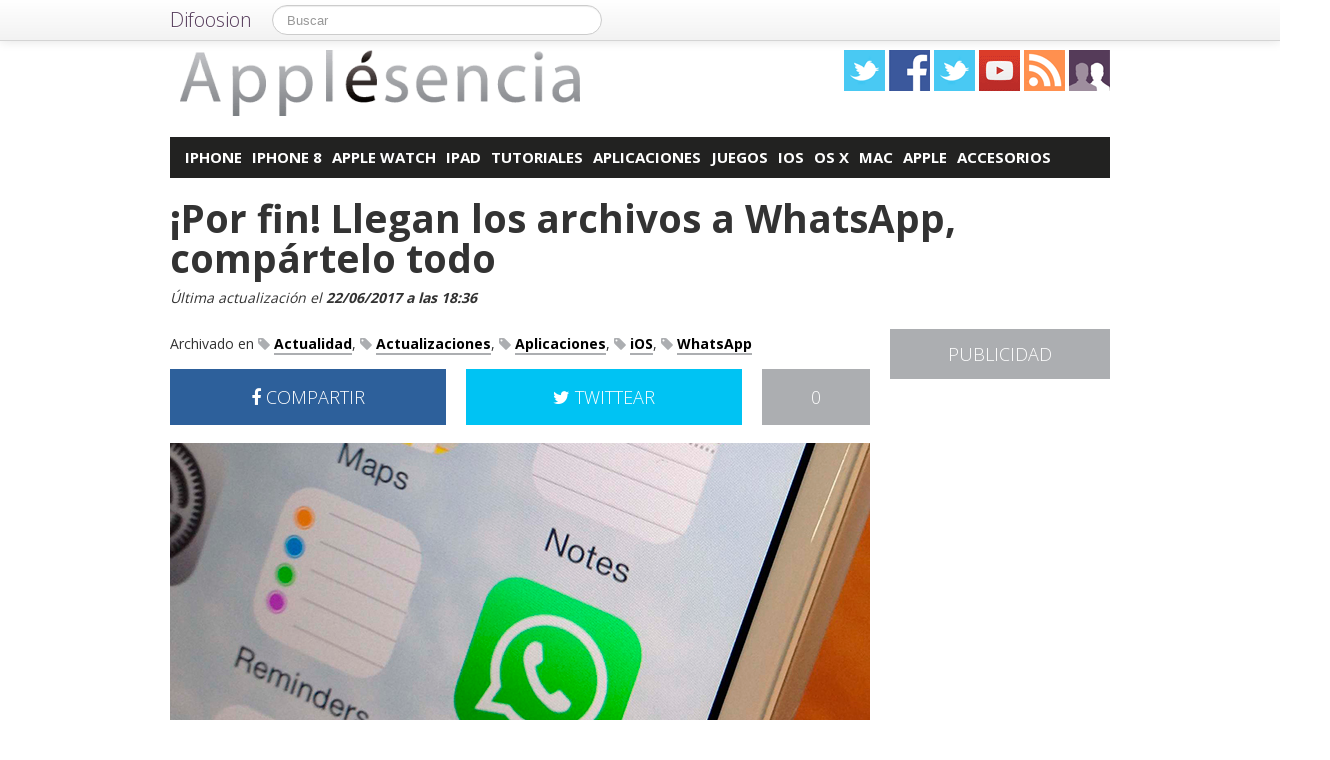

--- FILE ---
content_type: text/html; charset=UTF-8
request_url: https://applesencia.com/2017/06/compartir-archivos-whatsapp-ios
body_size: 15158
content:
<!DOCTYPE html>
<html lang="es">
<head prefix="og: https://ogp.me/ns# fb: https://ogp.me/ns/fb# article: https://ogp.me/ns/article#">
    
	    <link rel="dns-prefetch" href="//ajax.googleapis.com">
    <link rel="dns-prefetch" href="//fonts.googleapis.com">
    <link rel="stylesheet" href="https://applesencia.com/wp-content/themes/NewDifoosion-Applesencia/style.css?v=3.8" type="text/css">
    <link href="https://fonts.googleapis.com/css2?family=Open+Sans:wght@300;400;700&display=swap" rel="stylesheet">
    
    
    <link rel="icon" type="image/png" href="https://applesencia.com/wp-content/themes/NewDifoosion-Applesencia/img/favicon.png" />
    <link rel="shortcut icon" type="image/x-icon" href="https://applesencia.com/wp-content/themes/NewDifoosion-Applesencia/img/favicon.ico" />
    <link rel="apple-touch-icon" href="https://applesencia.com/wp-content/themes/NewDifoosion-Applesencia/img/favicon.png"/>
    
        <title>¡Por fin! Llegan los archivos a WhatsApp, compártelo todo</title>
		<meta name="robots" content="noodp" />
    	<meta name="description" content="Llega algo nuevo a WhatsApp y cuidado, que es muy pesado, ¡compártelo todo!" />
            <meta property="mrf-pushtitle" content="Applesencia">
    <meta property="mrf-pushdescription" content="¡Por fin! Llegan los archivos a WhatsApp, compártelo todo">
    	<meta name="application-name" content="Applesencia" />
	<meta name="msapplication-tooltip" content="Apple esencia en iPhone, iPad, iPod y Mac, las mejores aplicaciones de Apple Store, noticias sobre la marca Apple, tutoriales y ayuda" />
	<meta name="msapplication-starturl" content="/?utm_source=ie9&amp;utm_medium=taskbar&amp;utm_campaign=pinned-ie9" />
	<meta name="msapplication-window" content="width=1024;height=768" />
	<meta name="msapplication-navbutton-color" content="#ACAEB1" />
	<meta name="theme-color" content="#ACAEB1" />
			<meta property="twitter:account_id" content="1512919873" />
				<meta name="msapplication-task" content="name=iPhone;action-uri=./categoria/iphone;icon-uri=https://applesencia.com/wp-content/themes/NewDifoosion-Applesencia/img/favicon.ico"/>
<meta name="msapplication-task" content="name=iPhone 8;action-uri=./tag/iphone-8;icon-uri=https://applesencia.com/wp-content/themes/NewDifoosion-Applesencia/img/favicon.ico"/>
<meta name="msapplication-task" content="name=Apple Watch;action-uri=./categoria/apple-watch;icon-uri=https://applesencia.com/wp-content/themes/NewDifoosion-Applesencia/img/favicon.ico"/>
<meta name="msapplication-task" content="name=iPad;action-uri=./categoria/ipad;icon-uri=https://applesencia.com/wp-content/themes/NewDifoosion-Applesencia/img/favicon.ico"/>
<meta name="msapplication-task" content="name=Tutoriales;action-uri=./tag/tutoriales;icon-uri=https://applesencia.com/wp-content/themes/NewDifoosion-Applesencia/img/favicon.ico"/>

<meta http-equiv="Content-Type" content="text/html; charset=utf-8" />
    <link rel="publisher" href="https://plus.google.com/101976414841196606429" />
    <meta property="fb:app_id" content="248863185137114" />

<meta property="og:type"                 content="article" />
<meta property="og:url"                  content="https://applesencia.com/2017/06/compartir-archivos-whatsapp-ios" />
<meta property="og:site_name"            content="Applesencia" />
<meta property="og:image"                content="https://applesencia.com/files/2017/06/WhatsApp-version-beta-Status-640x480.jpg" />
<meta property="og:image:width" content="640" /> 
<meta property="og:image:height" content="480" />
<link rel="image_src" href="https://applesencia.com/files/2017/06/WhatsApp-version-beta-Status-640x480.jpg" />
<meta property="og:title"                content="¡Por fin! Llegan los archivos a WhatsApp, compártelo todo" />
<meta property="og:description"          content="Desde hace ya unos años podemos enviar varios archivos por WhatsApp. En un principio tan solo podíamos compartir solo nuestras fotografías y vídeos, aunque tiempo después nos dieron la posibil...">
<meta name="author" content="Jesús Horcajo">
<meta property="article:published_time"  content="2017-06-22T18:36:34+00:00" />
<meta property="article:modified_time"   content="2017-06-22T18:36:34+00:00" />
    
    
<meta property="article:tag"             content="Actualidad" />
                
<meta property="article:tag"             content="Actualizaciones" />
                
<meta property="article:tag"             content="Aplicaciones" />
                
<meta property="article:tag"             content="iOS" />
                
<meta property="article:tag"             content="WhatsApp" />
                	<meta name="twitter:card" value="summary_large_image" />
	<meta name="twitter:domain" value="difoosion.com" />
	<meta name="twitter:site" value="@applesencia" />
		    	<meta name="twitter:creator" value="@SrHorcajo" />
			
    <link rel="pingback" href="https://applesencia.com/xmlrpc.php" />
    <link rel="alternate" type="application/rss+xml" title="Applesencia" href="https://feeds.feedburner.com/applesencia" />
	<link rel="stylesheet" href="https://maxcdn.bootstrapcdn.com/font-awesome/4.3.0/css/font-awesome.min.css">
    <link rel="stylesheet" href="https://applesencia.com/wp-content/themes/NewDifoosion/css/sweetalert.css">
    <link rel='dns-prefetch' href='//ajax.googleapis.com' />
<link rel='dns-prefetch' href='//s0.wp.com' />
<link rel='dns-prefetch' href='//s.w.org' />
		<script type="text/javascript">
			window._wpemojiSettings = {"baseUrl":"https:\/\/s.w.org\/images\/core\/emoji\/11\/72x72\/","ext":".png","svgUrl":"https:\/\/s.w.org\/images\/core\/emoji\/11\/svg\/","svgExt":".svg","source":{"concatemoji":"https:\/\/applesencia.com\/wp-includes\/js\/wp-emoji-release.min.js?ver=4.9.23"}};
			!function(e,a,t){var n,r,o,i=a.createElement("canvas"),p=i.getContext&&i.getContext("2d");function s(e,t){var a=String.fromCharCode;p.clearRect(0,0,i.width,i.height),p.fillText(a.apply(this,e),0,0);e=i.toDataURL();return p.clearRect(0,0,i.width,i.height),p.fillText(a.apply(this,t),0,0),e===i.toDataURL()}function c(e){var t=a.createElement("script");t.src=e,t.defer=t.type="text/javascript",a.getElementsByTagName("head")[0].appendChild(t)}for(o=Array("flag","emoji"),t.supports={everything:!0,everythingExceptFlag:!0},r=0;r<o.length;r++)t.supports[o[r]]=function(e){if(!p||!p.fillText)return!1;switch(p.textBaseline="top",p.font="600 32px Arial",e){case"flag":return s([55356,56826,55356,56819],[55356,56826,8203,55356,56819])?!1:!s([55356,57332,56128,56423,56128,56418,56128,56421,56128,56430,56128,56423,56128,56447],[55356,57332,8203,56128,56423,8203,56128,56418,8203,56128,56421,8203,56128,56430,8203,56128,56423,8203,56128,56447]);case"emoji":return!s([55358,56760,9792,65039],[55358,56760,8203,9792,65039])}return!1}(o[r]),t.supports.everything=t.supports.everything&&t.supports[o[r]],"flag"!==o[r]&&(t.supports.everythingExceptFlag=t.supports.everythingExceptFlag&&t.supports[o[r]]);t.supports.everythingExceptFlag=t.supports.everythingExceptFlag&&!t.supports.flag,t.DOMReady=!1,t.readyCallback=function(){t.DOMReady=!0},t.supports.everything||(n=function(){t.readyCallback()},a.addEventListener?(a.addEventListener("DOMContentLoaded",n,!1),e.addEventListener("load",n,!1)):(e.attachEvent("onload",n),a.attachEvent("onreadystatechange",function(){"complete"===a.readyState&&t.readyCallback()})),(n=t.source||{}).concatemoji?c(n.concatemoji):n.wpemoji&&n.twemoji&&(c(n.twemoji),c(n.wpemoji)))}(window,document,window._wpemojiSettings);
		</script>
		<style type="text/css">
img.wp-smiley,
img.emoji {
	display: inline !important;
	border: none !important;
	box-shadow: none !important;
	height: 1em !important;
	width: 1em !important;
	margin: 0 .07em !important;
	vertical-align: -0.1em !important;
	background: none !important;
	padding: 0 !important;
}
</style>
<link rel='stylesheet' id='difoosion-price-box-css'  href='https://applesencia.com/wp-content/plugins/difoosion-price-box/difoosion-price-box.css?ver=1.0' type='text/css' media='all' />
<link rel='stylesheet' id='qc-choice-css'  href='https://applesencia.com/wp-content/plugins/quantcast-choice/public/css/style.min.css?ver=1.2.2' type='text/css' media='all' />
<link rel='stylesheet' id='wp-pagenavi-css'  href='https://applesencia.com/wp-content/plugins/wp-pagenavi/pagenavi-css.css?ver=2.70' type='text/css' media='all' />
<link rel='stylesheet' id='jetpack_css-css'  href='https://applesencia.com/wp-content/plugins/jetpack/css/jetpack.css?ver=3.5.6' type='text/css' media='all' />
<script>if (document.location.protocol != "https:") {document.location = document.URL.replace(/^http:/i, "https:");}</script><script type='text/javascript' src='https://ajax.googleapis.com/ajax/libs/jquery/2.2.4/jquery.min.js?ver=2.2.4'></script>
<link rel='https://api.w.org/' href='https://applesencia.com/wp-json/' />
<link rel="alternate" type="application/json+oembed" href="https://applesencia.com/wp-json/oembed/1.0/embed?url=https%3A%2F%2Fapplesencia.com%2F2017%2F06%2Fcompartir-archivos-whatsapp-ios" />
<link rel="alternate" type="text/xml+oembed" href="https://applesencia.com/wp-json/oembed/1.0/embed?url=https%3A%2F%2Fapplesencia.com%2F2017%2F06%2Fcompartir-archivos-whatsapp-ios&#038;format=xml" />
      <meta name="onesignal" content="wordpress-plugin"/>
        <script src="https://cdn.onesignal.com/sdks/OneSignalSDK.js" async></script>    <script>

      window.OneSignal = window.OneSignal || [];

      OneSignal.push( function() {
        OneSignal.SERVICE_WORKER_UPDATER_PATH = "OneSignalSDKUpdaterWorker.js.php";
        OneSignal.SERVICE_WORKER_PATH = "OneSignalSDKWorker.js.php";
        OneSignal.SERVICE_WORKER_PARAM = { scope: '/' };

        OneSignal.setDefaultNotificationUrl("https://applesencia.com");
        var oneSignal_options = {};
        window._oneSignalInitOptions = oneSignal_options;

        oneSignal_options['wordpress'] = true;
oneSignal_options['appId'] = 'f949690d-0861-4c5c-b968-1ea060c1c545';
oneSignal_options['autoRegister'] = true;
oneSignal_options['welcomeNotification'] = { };
oneSignal_options['welcomeNotification']['disable'] = true;
oneSignal_options['path'] = "https://applesencia.com/wp-content/plugins/onesignal-free-web-push-notifications/sdk_files/";
oneSignal_options['safari_web_id'] = "web.onesignal.auto.6b1e0125-c07a-4d4d-8123-db80df1063df";
oneSignal_options['persistNotification'] = false;
oneSignal_options['promptOptions'] = { };
              OneSignal.init(window._oneSignalInitOptions);
                    });

      function documentInitOneSignal() {
        var oneSignal_elements = document.getElementsByClassName("OneSignal-prompt");

        var oneSignalLinkClickHandler = function(event) { OneSignal.push(['registerForPushNotifications']); event.preventDefault(); };        for(var i = 0; i < oneSignal_elements.length; i++)
          oneSignal_elements[i].addEventListener('click', oneSignalLinkClickHandler, false);
      }

      if (document.readyState === 'complete') {
           documentInitOneSignal();
      }
      else {
           window.addEventListener("load", function(event){
               documentInitOneSignal();
          });
      }
    </script>

    <script type="text/javascript" src="https://applesencia.com/wp-content/themes/NewDifoosion/js/libs.min.js" defer></script>
    <script type="text/javascript" src="https://applesencia.com/wp-content/themes/NewDifoosion/js/sweetalert.min.js"></script>
    <script type="text/javascript" src="https://applesencia.com/wp-content/themes/NewDifoosion/js/1.0.4/bootstrap.min.js" defer></script>
        <script defer type="module" src="https://live.mrf.io/cmp/andro4all.com/es2015.js?autoinit=true&build=ext-1"></script>
    <script defer nomodule src="https://live.mrf.io/cmp/andro4all.com/es5.js?autoinit=true&build=ext-1"></script>
    <script type="text/javascript">
    var Pc=[];window.__tcfapi=function(){console.log('args',arguments);for(var t=arguments.length,e=new Array(t),n=0;n<t;n++)e[n]=arguments[n];return e.length?Pc.push(e):Pc;};
    </script>
    <script async src="https://securepubads.g.doubleclick.net/tag/js/gpt.js"></script>
    <script>
    window.googletag = window.googletag || {cmd: []};
	googletag.cmd.push(function() {
        googletag.defineSlot('/6587401/Desktop_Billboard_970x250', [[728,90], [940, 90], [970, 90], [970, 250], [996, 90]], 'div-ad-billboard').setCollapseEmptyDiv(true,true).addService(googletag.pubads());
        googletag.defineOutOfPageSlot('/6587401/DIFOOSION_DESKTOP_OUTOFPAGE', 'div-ad-out-of-page').addService(googletag.pubads());
        googletag.defineSlot('/6587401/Desktop_Home_Sky_Left', [[120, 1000], [120, 600]], 'div-ad-sky-left').addService(googletag.pubads());
        googletag.defineSlot('/6587401/Desktop_Home_Sky_Right', [[120, 1000], [120, 600]], 'div-ad-sky-right').addService(googletag.pubads());
				        googletag.defineSlot('/6587401/Desktop_Article_Filmstrip', [300, 600], 'div-desktop-article-filmstrip').addService(googletag.pubads());
        googletag.defineSlot('/6587401/Desktop_More_Videos', [700, 450], 'div-ad-more-videos').addService(googletag.pubads());
        googletag.defineSlot('/6587401/DESKTOP_ARTICLE_BOTTOM_ADAPTABLE', [700, 300], 'div-ad-bellow-article').addService(googletag.pubads());
		googletag.defineSlot('/6587401/Desktop_Article_Header', [[336, 280], [300, 250], [250, 250]], 'div-article-header').addService(googletag.pubads());
		googletag.pubads().setTargeting("post_id", "150962");
				googletag.pubads().setTargeting('tags', ["actualidad","actualizaciones","aplicaciones","ios","whatsapp"]);
				                googletag.defineSlot('/6587401/Desktop_Sidebar_220x100',  [220,100], 'div-ad-sidebar-2').addService(googletag.pubads());
		googletag.defineSlot('/6587401/Desktop_Sidebar_160x600',  [[300,600],[160, 600], [300, 250], [220, 600]], 'div-ad-sidebar').addService(googletag.pubads());
		googletag.defineSlot('/6587401/Desktop_Footer_728x90', [728, 90], 'div-ad-footer').addService(googletag.pubads());
		googletag.pubads().setTargeting('blog', 'Applesencia');
                googletag.pubads().setTargeting('Placement', 'article');
                var params = new URLSearchParams(window.location.search);
        if (params.has('previsualizar')) {
            googletag.pubads().setTargeting('previsualizar', 'true');
        }
		googletag.pubads().enableSingleRequest();
		googletag.pubads().collapseEmptyDivs(true);
        googletag.enableServices();
	});
	</script>
    
    
    <script type="text/javascript">
    Array.prototype.last = function() {return this[this.length-1];}

    
    $(document).ready(function(){
        var url = 'https://applesencia.com/2017/06/compartir-archivos-whatsapp-ios';
        var blog = 'Applesencia';

        var s = document.getElementsByTagName('script')[0];
        var app = document.createElement('script'); app.type = 'text/javascript'; app.async = true;
        app.src = 'https://applesencia.com/wp-content/themes/NewDifoosion/js/1.0.4/app.js?v=1.0s';
        s.parentNode.insertBefore(app, s);
        var gplus = document.createElement('script'); gplus.type = 'text/javascript'; gplus.async = true;
        gplus.src = 'https://apis.google.com/js/plusone.js';
        s.parentNode.insertBefore(gplus, s);
        var tw = document.createElement('script'); tw.type = 'text/javascript'; tw.async = true;
        tw.src = 'https://platform.twitter.com/widgets.js';
        s.parentNode.insertBefore(tw, s);

        window.___gcfg = {lang: 'es'};

        $(function() {
            $("#blog-modal-close").click(function () {
                $("#blog-modal").modal('hide');
            });

            var closing = false;
            var timeout = null;

            /*$(".categoriesbar a").mouseenter(function() {
                var aSelector = $(this);
                timeout = setTimeout(function() {
                    timeout = null;
                    var url = aSelector.attr("href");
                    $.getJSON(url + '?feed=json', function(posts) {
                        if (!closing) {
                            var html = '';
                            $.each(posts, function(index, post) {
                                if (index < 5) {
                                    html += '<li data-url="' + post.permalink + '" title="' + post.title +
                                            '"><img src="' + post.thumb + '" /><p><a href="' + post.permalink +
                                            '">' + post.title + '</a></p></li>';
                                }
                            });
                            $('#cat-preview-list').html(html);
                            $('#cat-preview-list li').click(function() {
                                var url = $(this).attr("data-url");
                                window.open(url);
                                return false;
                            });
                            $('#cat-preview').slideDown();
                        }
                    });
                    var name = aSelector.text();
                    $('#cat-preview-title').html('&Uacute;ltimos art&iacute;culos sobre ' + name);
                    $('#cat-preview-read-more').html('<a href="' + url + '">Leer más sobre ' + name + '</a>');
                }, 300);

                return false;
            });*/

            $('#categories-info').mouseleave(function() {
                if (timeout !== null) {
                    window.clearTimeout(timeout);
                    timeout = null;
                }

                closing = true;
                $('#cat-preview').slideUp(function() {
                    closing = false;
                });
            });
        });

                $("#review").hide();
        
        var shareIsLoaded = false;

        $(window).scroll(function () {
            var scrollTop = $(window).scrollTop();

            var fixed_bar = $('#fixed_bar');
            var fixed_bar_height = fixed_bar.height();
            var fixed_bar_start_point = $('#fixed_bar_start_point');
            var fixed_bar_start_point_offset_top = fixed_bar_start_point.offset().top;
            var fixed_footer = $('#fixed_footer');
            var fixed_footer_offset_top = fixed_footer.offset().top;
            
            if (scrollTop > fixed_bar_start_point_offset_top && scrollTop < (fixed_footer_offset_top - fixed_bar_height)) {
                fixed_bar.addClass('fixed');
            }
            else {
                fixed_bar.removeClass('fixed');
            }
        });

    });
    </script>
    <style type="text/css">
        .logo_social span { display: inline-block; height: 41px; width: 41px; background-image: url(https://applesencia.com/wp-content/themes/NewDifoosion/icons/icons3.png) }
        .special_link { margin-top: 5px }
        .wp-pagenavi { float: left !important }
    </style>
    <script>
        var _BCaq = _BCaq || [];
        _BCaq.push(['setAccount', 'M-JtccOW9aGe']);
        _BCaq.push(['crumb']);

        (function () {
            var bca = document.createElement('script');
            bca.type = 'text/javascript';
            bca.async = true;
            bca.src = ('https:' == document.location.protocol ? 'https://' : 'http://') + "static.brandcrumb.com/bc.js";
            var s = document.getElementsByTagName('script')[0];
            s.parentNode.insertBefore(bca, s);
        })();
</script>	
	
    	<script type="application/ld+json">
	{
	  "@context": "https://schema.org",
	  	  "@type": "NewsArticle",
	  "wordCount" : 261,
	  	  "url" : "https://applesencia.com/2017/06/compartir-archivos-whatsapp-ios",
	  "headline": "¡Por fin! Llegan los archivos a WhatsApp, compártelo todo",
	  "alternativeHeadline": "¡Por fin! Llegan los archivos a WhatsApp, compártelo todo",
	  "image": ["https://applesencia.com/files/2017/06/WhatsApp-version-beta-Status-640x480.jpg"],
	  "datePublished": "2017-06-22T18:36:34+00:00",
      "dateModified": "2017-06-22T18:36:34+00:00",
	  "description": "Llega algo nuevo a WhatsApp y cuidado, que es muy pesado, ¡compártelo todo!",
	  "author" : {
		  "@type" : "Person",
		  "name" : "Jesús Horcajo",
		  "sameAs" : [ 
						"https://twitter.com/SrHorcajo",
						"https://applesencia.com/author/jesus-horcajo" ]
	  },
      "mainEntityOfPage": {
         "@type": "WebPage",
         "@id": "https://applesencia.com"
      },
	  "publisher" : { 
		  "@type" : "Organization",
		  "name" : "Applesencia",
		  "url" : "https://applesencia.com",
		  "logo": { 
              "@type" : "ImageObject",
              "url": "https://applesencia.com/wp-content/themes/NewDifoosion-Applesencia/img/logo.png"
          },
		  "contactPoint" : [
			{ "@type" : "ContactPoint",
			  "telephone" : "+34 911 230 344",
			  "email" : "publicidad@difoosion.com",
			  "url" : "https://difoosion.com/contacto",
			  "contactType" : "sales"
			},
			{ "@type" : "ContactPoint",
			  "email" : "prensa@difoosion.com",
			  "telephone" : "+34 911 230 344",
			  "url" : "https://difoosion.com/contacto",
			  "contactType" : "customer service"
			} ],
		  "sameAs" : [ "http://facebook.com/applesencia",
			"https://www.twitter.com/applesencia",
						"https://www.youtube.com/urbantecno",
						"https://plus.google.com/101976414841196606429"]
		}
	}
	</script>
    			<script> 
	$(function() {
		var base = "https://itunes.apple.com/lookup?country=es&id=";
		$(".dfsn-app-box").each(function(index) {
			var box = $(this);
			var id = box.attr("data-app-id");
			var url = base + id + '&at=1001lAa';
			var customUrl = box.attr("data-url");
			var badge = box.attr("data-badge");
			
			$.ajax( url,{ 
				type: "GET",
				dataType: 'jsonp'
			}).done(function(data) {
				if (data.resultCount == 1) {
					var app = data.results[0];
					var title = app.trackName;
					var url = app.trackViewUrl;
					
					if (customUrl.indexOf('itunes.apple.com') == -1) {
						url = customUrl;
					}					
					
					var price = app.price;
					var genre = app.genres[0];
					var image = app.artworkUrl100;
					var html = '<a href="' + url + '" style="float: left"><img src="' + image + '" style="height: 100px; width: 100px" /></a>'
					html += '<div style="margin: 0; padding: 0 10px; float: left">';
					html += '<p style="margin: 5px 0 5px 0; font-size: 22px; font-weight: bold; max-width:400px; text-align: left">' + title + '</p>';
					html += '<p style="margin: 0 0 5px 0; font-size: 12px; font-weight: bold; text-transform: uppercase">' + genre + '</p>';
					if (price == 0) {
						html += '<p style="margin: 0 0 5px 0; font-size: 18px; font-weight: bold"><a href="' + url + '">Descargar gratis</a></p>';
					}
					else {
						html += '<p style="margin: 0 0 5px 0; font-size: 18px; font-weight: bold; margin: 20px; text-align: center"><a class="difoosion-button" href="' + url + '">Descargar (' + price + '&euro;)</a></p>';
					}
					
					html += '</div>';
					html += '<img style="float: right; width: 150px; margin: 10px" src="' + badge + '" />'
					html += '<div style="clear: both"></div>';
					box.html(html);
					box.click(function(){
						window.open(url, '_blank');
						return false;
					});
				}
			});					
		});
	});
	</script>
</head>
<body data-rsssl=1>
    <marfeel-cmp>
        <script type="application/json">
        {
            "publisherLogo": "",
            "consentLanguage": "es"
        }
        </script>
    </marfeel-cmp>
	<script>
	dataLayer = [{
	  'GA_Blog': 'UA-21969798-2',
	  'GA_Blog_2': 'UA-62836513-2'
	}];
	</script>
	<noscript><iframe src="https://www.googletagmanager.com/ns.html?id=GTM-MVP47F"
	height="0" width="0" style="display:none;visibility:hidden"></iframe></noscript>
	<script>(function(w,d,s,l,i){w[l]=w[l]||[];w[l].push({'gtm.start':
	new Date().getTime(),event:'gtm.js'});var f=d.getElementsByTagName(s)[0],
	j=d.createElement(s),dl=l!='dataLayer'?'&l='+l:'';j.async=true;j.src=
	'https://www.googletagmanager.com/gtm.js?id='+i+dl;f.parentNode.insertBefore(j,f);
	})(window,document,'script','dataLayer','GTM-MVP47F');</script>

    <div id='div-ad-out-of-page'>
    <script type='text/javascript'>
    googletag.cmd.push(function() { googletag.display('div-ad-out-of-page'); });
    </script>
    </div>

		<div id="fb-root"></div>
	<script>(function(d, s, id) {
	  var js, fjs = d.getElementsByTagName(s)[0];
	  if (d.getElementById(id)) return;
	  js = d.createElement(s); js.id = id;
	  js.src = "//connect.facebook.net/es_ES/sdk.js#xfbml=1&version=v2.3&appId=248863185137114";
	  fjs.parentNode.insertBefore(js, fjs);
	}(document, 'script', 'facebook-jssdk'));</script>
	    <div class="navbar navbar-fixed-top">
        <div class="navbar-inner">
            <div class="container">
                <a class="btn btn-navbar" data-toggle="collapse" data-target=".nav-collapse">
                    <span class="icon-bar"></span>
                    <span class="icon-bar"></span>
                    <span class="icon-bar"></span>
                </a>
                <a class="brand" href="https://difoosion.com" target="_blank">Difoosion</a>
                <div class="nav-collapse">
                    <form class="navbar-search pull-left" action="/" method="get">
                      <input type="text" name="s" id="search" class="search-query" value="" placeholder="Buscar">
                    </form>
                    <ul class="nav pull-right">
                                                                    </ul>
                </div>
            </div>
        </div>
    </div>
    
    <div class="container">

    <div id="div-ad-sky-left" style="width: 120px; height: 1000px; position: absolute; float: left; margin-left: -140px; margin-top: 10px">
        <script type='text/javascript'>
        googletag.cmd.push(function() { googletag.display('div-ad-sky-left'); });
        </script>
    </div>
    
    <div id="div-ad-sky-right" style="width: 120px; height: 1000px; position: absolute; float: right; margin-left: 1040px; margin-top: 10px">
        <script type='text/javascript'>
        googletag.cmd.push(function() { googletag.display('div-ad-sky-right'); });
        </script>
    </div>
    
    <!-- Header -->
            <header class="header">
            <div class="row hrow">
                <div class="span12">
                    <div class="logo">
                        <a href="https://applesencia.com">
                                                        <img style="vertical-align: text-bottom;" src="https://applesencia.com/wp-content/themes/NewDifoosion-Applesencia/img/logo.png" alt="Noticias de Apple y iPhone" title="Applesencia" />
                                                    </a>
                    </div>
                    <div class="logo_social">
                        <a href="https://twitter.com/applesencia" rel="nofollow" target="_blank"><span class="twitter"></span></a>
                        <a href="http://facebook.com/applesencia" rel="nofollow" target="_blank"><span class="facebook"></span></a>
                        <a href="https://www.instagram.com/" rel="nofollow" target="_blank"><span class="instagram" /></a>
                        </li>
                        <a href="https://www.youtube.com/urbantecno" rel="nofollow" target="_blank"><span class="youtube"></span></a>
                                                <a href="http://feeds.feedburner.com/applesencia" rel="nofollow" target="_blank"><span class="rss"></span></a>
                        <a href="https://applesencia.com/editores"><span class="editores"></span></a>
                    </div>
                                                        </div>
            </div>
			            <div class="row">
                <div id='div-ad-billboard' style='width: 996px; margin: 0 auto; padding: 10px; display: none; text-align: center'>
                    <script type='text/javascript'>
                    googletag.cmd.push(function() { googletag.display('div-ad-billboard'); });
                    </script>
                </div>
            </div>
            <div class="row" style="margin-top: 10px">
                <div id="categories-info" class="span12">
                    <div class="categoriesbar">
                        <ul>
                            <li id="category-item-applesenciacomcategoriaiphone"><a href="https://applesencia.com/categoria/iphone">iPhone</a></li><li id="category-item-applesenciacomtagiphone-8"><a href="https://applesencia.com/tag/iphone-8">iPhone 8</a></li><li id="category-item-applesenciacomcategoriaapple-watch"><a href="https://applesencia.com/categoria/apple-watch">Apple Watch</a></li><li id="category-item-applesenciacomcategoriaipad"><a href="https://applesencia.com/categoria/ipad">iPad</a></li><li id="category-item-applesenciacomtagtutoriales"><a href="https://applesencia.com/tag/tutoriales">Tutoriales</a></li><li id="category-item-applesenciacomcategoriaaplicaciones"><a href="https://applesencia.com/categoria/aplicaciones">Aplicaciones</a></li><li id="category-item-applesenciacomcategoriajuegos"><a href="https://applesencia.com/categoria/juegos">Juegos</a></li><li id="category-item-applesenciacomcategoriaios"><a href="https://applesencia.com/categoria/ios">iOS</a></li><li id="category-item-applesenciacomcategoriaos-x"><a href="https://applesencia.com/categoria/os-x">OS X</a></li><li id="category-item-applesenciacomcategoriamac"><a href="https://applesencia.com/categoria/mac">Mac</a></li><li id="category-item-applesenciacomcategoriaapple"><a href="https://applesencia.com/categoria/apple">Apple</a></li><li id="category-item-applesenciacomcategoriaaccesorios"><a href="https://applesencia.com/categoria/accesorios">Accesorios</a></li>                        </ul>
                    </div>
                    <div id="cat-preview">
                        <div id="cat-preview-title">&Uacute;ltimos art&iacute;culos</div>
                        <ul id="cat-preview-list">
                        </ul>
                        <p id="cat-preview-read-more"></p>
                    </div>
                </div>
            </div>

        </header>
        <!-- End Header -->
                            
        
                <main>
        <div class="row">
            <h1 style="font-weight: 700; margin: 10px 20px;">¡Por fin! Llegan los archivos a WhatsApp, compártelo todo</h1>
        </div>
        <p class="post_info" style="color: #333; font-style: italic;">					
            Última actualización el <span class="display-date" style="font-weight: bold">22/06/2017 a las 18:36</span>
        </p>
        
                            <div class="row">
	<div class="span9 columns">
		                
                	</div>
</div>

<div class="row">
	<div class="span9 columns blog_content">                
		

					
			
															
					 
			   			   <div class="posttags" style="font-size: 14px; height: auto; line-height: 30px; margin-bottom: 10px; clear: both">
			   Archivado en 
				<a href="https://applesencia.com/tag/actualidad"><i class="fa fa-tag" style="color: #ACAEB1"></i> <span style="font-weight: bold; border-bottom: 2px solid #ACAEB1; color: #000 ">Actualidad</span></a>, <a href="https://applesencia.com/tag/actualizaciones"><i class="fa fa-tag" style="color: #ACAEB1"></i> <span style="font-weight: bold; border-bottom: 2px solid #ACAEB1; color: #000 ">Actualizaciones</span></a>, <a href="https://applesencia.com/tag/aplicaciones"><i class="fa fa-tag" style="color: #ACAEB1"></i> <span style="font-weight: bold; border-bottom: 2px solid #ACAEB1; color: #000 ">Aplicaciones</span></a>, <a href="https://applesencia.com/tag/ios"><i class="fa fa-tag" style="color: #ACAEB1"></i> <span style="font-weight: bold; border-bottom: 2px solid #ACAEB1; color: #000 ">iOS</span></a>, <a href="https://applesencia.com/tag/whatsapp"><i class="fa fa-tag" style="color: #ACAEB1"></i> <span style="font-weight: bold; border-bottom: 2px solid #ACAEB1; color: #000 ">WhatsApp</span></a>				</div>
								
				
                <div style="width: 700px; height: 54px; margin-bottom: 20px; color: #fff; font-size: 18px; font-weight: 300; clear: both;">
                    <a style="width: 276px; padding: 18px 0; color: #fff; float: left; text-align: center; background-color: #2d609b" href="https://www.facebook.com/sharer/sharer.php?u=https://applesencia.com/2017/06/compartir-archivos-whatsapp-ios?utm_campaign=facebook-button-post-above" target="_blank"><i class="fa fa-facebook"></i> COMPARTIR</a>
					
					<a style="width: 108px; padding: 18px 0; color: #fff; float: right; text-align: center; background-color: #ACAEB1" href="https://applesencia.com/2017/06/compartir-archivos-whatsapp-ios#disqus_thread">0</a>
					
					<a style="width: 276px; padding: 18px 0; margin-right: 20px; color: #fff; float: right; text-align: center; background-color: #00c3f3" href="https://twitter.com/intent/tweet?text=%C2%A1Por+fin%21+Llegan+los+archivos+a+WhatsApp%2C+comp%C3%A1rtelo+todo&url=https://applesencia.com/2017/06/compartir-archivos-whatsapp-ios?utm_campaign=twitter-button-post-above&via=applesencia&related=difoosion"><i class="fa fa-twitter"></i> TWITTEAR</a>
                </div>

		                        <div class="post_content">
<p><img loading=lazy src="https://applesencia.com/files/2017/06/WhatsApp-version-beta-Status-700x500.jpg" alt="WhatsApp" width="700" height="500" class="aligncenter size-large wp-image-150473" srcset="https://applesencia.com/files/2017/06/WhatsApp-version-beta-Status.jpg 700w, https://applesencia.com/files/2017/06/WhatsApp-version-beta-Status-400x286.jpg 400w, https://applesencia.com/files/2017/06/WhatsApp-version-beta-Status-220x157.jpg 220w" sizes="(max-width: 700px) 100vw, 700px" /></p>

<p>Desde hace ya unos años podemos enviar varios archivos por WhatsApp. En un principio <strong>tan solo podíamos compartir solo nuestras fotografías y vídeos</strong>, aunque tiempo después nos dieron la posibilidad de enviar prácticamente todo tipo de archivos. Para una gran mayoría de usuarios esto era suficiente, sin embargo, y según nos informan desde <a href="http://wabetainfo.com/rolling-out-sharing-all-file-types/" target="_blank" rel="noopener">WaBetaInfo</a>, ahora <strong>nuestras posibilidades aumentan</strong>, ¿qué podremos hacer a partir de ahora?</p>

<h2>Envía vídeos y fotografías sin comprimir por Whatsapp</h2>

<p>Como ya sabemos, si queremos enviar una fotografía de calidad, WhatsApp no es el mejor sitio para hacerlo, y es que <strong>no ayuda el hecho de que nos comprima estos archivos</strong>, quitándoles gran parte de su calidad. Sin embargo, a partir de hoy van a cambiar las cosas radicalmente, y es que se acaba la compresión en imágenes y en 
vídeos no muy pesados, porque la compañía** ha decidido aumentar el límite de almacenamiento de los archivos que enviemos**.</p>

<p><img loading=lazy src="https://applesencia.com/files/2015/11/vista-previa-whatsapp-700x345.jpg" alt="vista-previa-whatsapp" width="700" height="345" class="aligncenter size-large wp-image-130843" srcset="https://applesencia.com/files/2015/11/vista-previa-whatsapp.jpg 700w, https://applesencia.com/files/2015/11/vista-previa-whatsapp-400x197.jpg 400w, https://applesencia.com/files/2015/11/vista-previa-whatsapp-220x108.jpg 220w" sizes="(max-width: 700px) 100vw, 700px" /></p>

<div style='text-align: center'><div id='div-desktop-article-filmstrip'><script type='text/javascript'>googletag.cmd.push(function() { googletag.display('div-desktop-article-filmstrip'); });</script></div></div><p>Concretamente, <strong>el límite ha subido a 128 MB</strong> por cada fotografía, vídeo o documento que enviemos por WhatsApp, algo que nos puede parecer suficiente, pero que a la hora de enviar vídeos vamos a ver como se queda corto si queremos renunciar a comprimirlo. Para quitarnos el mal sabor de boca, también nos van a dejar comprartir otros tipos de archivos, entre los que se encuentran los tan conocidos <strong>.doc, .txt o .pptx</strong>. Algo es algo.</p>

<p>La mejor parte es que <strong>no tendremos que esperar prácticamente nada</strong> para recibir esta actualización, y es que ya se está desplegando a nivel global, por lo que <strong>a partir de hoy mismo podríamos recibirla</strong>. <em>¿Llegará pronto?</em></p>
								</div>

				<div class="clear"></div>
				<script src="https://apis.google.com/js/platform.js"></script>
				<div class="g-ytsubscribe" data-channelid="UCHhfu5p0zydyM-_nw3IJvig" data-layout="default" data-count="hidden"></div>
				<div class="clear"></div>
				<div data-action="like" data-colorscheme="light" data-width="700" data-layout="standard" data-show-faces="1" data-send="false" data-href="http://facebook.com/applesencia" class="fb-like share"></div>
				<div class="clear"></div>

								
			   			   <div style="font-size: 14px; height: auto; line-height: 30px; margin-bottom: 10px; clear: both;">
			   Archivado en 
				<a href="https://applesencia.com/tag/actualidad"><i class="fa fa-tag" style="color: #ACAEB1"></i> <span style="font-weight: bold; border-bottom: 2px solid #ACAEB1; color: #000 ">Actualidad</span></a>, <a href="https://applesencia.com/tag/actualizaciones"><i class="fa fa-tag" style="color: #ACAEB1"></i> <span style="font-weight: bold; border-bottom: 2px solid #ACAEB1; color: #000 ">Actualizaciones</span></a>, <a href="https://applesencia.com/tag/aplicaciones"><i class="fa fa-tag" style="color: #ACAEB1"></i> <span style="font-weight: bold; border-bottom: 2px solid #ACAEB1; color: #000 ">Aplicaciones</span></a>, <a href="https://applesencia.com/tag/ios"><i class="fa fa-tag" style="color: #ACAEB1"></i> <span style="font-weight: bold; border-bottom: 2px solid #ACAEB1; color: #000 ">iOS</span></a>, <a href="https://applesencia.com/tag/whatsapp"><i class="fa fa-tag" style="color: #ACAEB1"></i> <span style="font-weight: bold; border-bottom: 2px solid #ACAEB1; color: #000 ">WhatsApp</span></a>				</div>
							
				<script type="text/javascript">
								window._isHeaderAdLoaded = false;
				window._isVideoInTextLoaded = false;
				$(".post_content").children().each(function(index, value) {
					var p1 = $(value);
					var first = $(p1).children().first();
					var img1 = $(first).is('img') || ($(first).is('a') && $(first).children().first().is('img'));
					var iframe1 = $(first).is('span') && $(first).hasClass('embed-youtube');

					if (!img1 && !iframe1 && !window._isHeaderAdLoaded) {
						window._isHeaderAdLoaded = true;
			
						$(p1).before( "<div id='div-article-header' style='clear: both; float: left; widget: 336px; margin-right: 10px; margin-bottom: 10px'></div>" );
						$("#div-article-header").append($("<script />", {
							html: "googletag.cmd.push(function() { googletag.display('div-article-header'); });"
						}));
					}
					
									});

								</script>

                <div id="fixed_share">
                    <ul id="fixed_share_items">
                    </ul>
                </div>
                
                <!--<div>
					<div id="taboola-below-article-thumbnails"></div>
					<script type="text/javascript">
					window._taboola = window._taboola || [];
					_taboola.push({
						mode: 'thumbnails-a',
						container: 'taboola-below-article-thumbnails',
						placement: 'Below Article Thumbnails',
						target_type: 'mix'
					});
					</script>
                </div>-->
                
                <div class="clear"></div>

                <div style="width: 700px; height: 54px; margin-bottom: 20px; color: #fff; font-size: 18px; font-weight: 300">
                    <a style="width: 276px; padding: 18px 0; color: #fff; float: left; text-align: center; background-color: #2d609b" href="https://www.facebook.com/sharer/sharer.php?u=https://applesencia.com/2017/06/compartir-archivos-whatsapp-ios?utm_campaign=facebook-button-post-below" target="_blank"><i class="fa fa-facebook"></i> COMPARTIR</a>
					
					<a style="width: 108px; padding: 18px 0; color: #fff; float: right; text-align: center; background-color: #ACAEB1" href="https://applesencia.com/2017/06/compartir-archivos-whatsapp-ios#disqus_thread">0</a>
					
					<a style="width: 276px; padding: 18px 0; margin-right: 20px; color: #fff; float: right; text-align: center; background-color: #00c3f3" href="https://twitter.com/intent/tweet?text=%C2%A1Por+fin%21+Llegan+los+archivos+a+WhatsApp%2C+comp%C3%A1rtelo+todo&url=https://applesencia.com/2017/06/compartir-archivos-whatsapp-ios?utm_campaign=twitter-button-post-below&via=applesencia&related=difoosion"><i class="fa fa-twitter"></i> TWITTEAR</a>
                </div>

                <div class="clear"></div>

				<div>
                                            <div id='div-ad-bellow-article' style='margin: 0 auto'>
                            <script type='text/javascript'>
                            googletag.cmd.push(function() { googletag.display('div-ad-bellow-article'); });
                            </script>
                        </div>
                                        </div>
				
                <div class="clear"></div>
                
                <div class="post_author">
                <h3><a href="https://applesencia.com/author/jesus-horcajo"><i class="fa fa-user-secret"></i> Acerca de Jesús Horcajo</a></h3>
                    <a href="https://applesencia.com/author/jesus-horcajo">
						<style>
						.avatar-150 { border: 3px solid }
						</style>
                        <img alt='' src='https://secure.gravatar.com/avatar/773cf6175fed626e7c6f9d2adba5576c?s=150&#038;r=g' srcset='https://secure.gravatar.com/avatar/773cf6175fed626e7c6f9d2adba5576c?s=300&#038;r=g 2x' class='avatar avatar-150 photo' height='150' width='150' />                    </a>
										<a href="https://twitter.com/SrHorcajo" rel="nofollow" target="_blank">
						<span class="fa-stack fa-2x">
						  <i class="fa fa-circle fa-stack-2x"></i>
						  <i class="fa fa-twitter fa-stack-1x fa-inverse"></i>
						</span>
					</a>
										                    <p style="font-size: 16px; height: auto; line-height: 24px">18 años. Estudiante de Ingeniería Informática y del Software en la URJC. Amante de Android e iOS a partes iguales. Ya sabes, puedes encontrarme por Applesencia y las calles de Leganés.</p>
                    <div class="clear_both"></div>
					<p style="font-size: 20px; text-align: center; height: auto; line-height: 40px">
						<a style="color: #000; font-weight: 400" href="https://applesencia.com/author/jesus-horcajo">
							<i class="fa fa-newspaper-o"></i> &iexcl;Lee <span style="font-weight: bold; border-bottom: 2px solid #ACAEB1; color: #ACAEB1">m&aacute;s art&iacute;culos</span> de Jesús Horcajo!
						</a>
					</p>
                </div>
				
				<div class="clear_both"></div>
				
				<div id='div-ad-more-videos' style='margin: 0 auto'>
					<script type='text/javascript'>
					googletag.cmd.push(function() { googletag.display('div-ad-more-videos'); });
					</script>
				</div>
			
                
                <div class="clear_both"></div>

								
				<!--<h3 style="font-size: 24px; font-weight: bold; height: auto; line-height: 40px;"><i class="fa fa-heart"></i> Tambi&eacute;n te puede interesar</h3>
				
				<div class="addoor-widget" id="addoor-widget-42"></div>
				<script type="text/javascript" src="https://pubtags.addoor.net/lib/contags/contags.js"></script>-->
                
				
				<div id="taboola-below-article-alternating-thumbnails"></div>
				<script type="text/javascript">
				window._taboola = window._taboola || [];
				_taboola.push({
					mode: 'alternating-thumbnails-a',
					container: 'taboola-below-article-alternating-thumbnails',
					placement: 'Below Article Alternating Thumbnails',
					target_type: 'mix'
				});
				</script>
				
				<div class="clear_both"></div>
                
                <div class="navigation" style="margin-bottom: 20px">
                    <div class="previous_post">
                        <a href="https://applesencia.com/2017/06/jovenes-estadounidenses-ganan-hasta-20-000-dolares-reparando-terminales-iphone" rel="prev"><i class="fa fa-arrow-circle-o-left"></i> Jóvenes estadounidenses ganan hasta 20.000 dólares reparando terminales iPhone</a>                    </div>
                    <div class="next_post">
                        <a href="https://applesencia.com/2017/06/apple-maps-edificios-interior-publico-noticias-2017" rel="next">Apple nos presenta un extra muy novedoso para Apple Maps <i class="fa fa-arrow-circle-o-right"></i></a>                    </div>
                </div>
				
                <div class="clear_both"></div>
				
								
                
<div class="clear_both"></div>

<h3 class="h2comments" id="comments" style="padding-top: 50px;font-size: 24px; font-weight: bold; height: auto; line-height: 40px;"><i class="fa fa-comments-o"></i> Comentarios (<span class="fb-comments-count" data-href="https://applesencia.com/2017/06/compartir-archivos-whatsapp-ios">9</span>)</h3>

<div>
	<p style="font-size: 20px; text-align: center; height: auto; line-height: 40px;"><i class="fa fa-hand-o-down"></i> Usa tu cuenta de <span style="border-bottom: 2px solid #2d609b; color: #2d609b; font-weight: bold;">Facebook</span> para dejar <span style="border-bottom: 2px solid; font-weight: bold">tu opini&oacute;n.</span> <i class="fa fa-bullhorn" style="font-weight: bold"></i></p>
</div>

<div class="fb-comments" data-href="https://applesencia.com/2017/06/compartir-archivos-whatsapp-ios" data-width="700" data-numposts="10" data-colorscheme="light"></div>

				
				
                				<style>
					.border-button { width: 70px; height: 100px; background-color: #888; color: #fff; line-height: 40px; font-size: 32px; text-align: center; top: 45%; cursor: pointer; display: none; border: 2px solid #ACAEB1 }
					.top-button { width: 50px; height: 50px; right: 70px; bottom: 20px; background-color: #888; color: #fff; line-height: 40px; font-size: 26px; text-align: center; position: fixed; cursor: pointer; color: #fff; border: 2px solid #ACAEB1; border-radius: 28px }
					.border-button:hover{ background-color:#333 }
					.top-button:hover{ background-color:#333 }
					.next:hover { right: -3px }
					.previous:hover { left: -3px }
					.border-button i { margin-bottom: 30px; margin-top: 30px }
					.top-button i { margin-bottom: 10px; margin-top: 10px }
					.next { position: fixed; right: -20px; padding-right: 20px; border-top-left-radius: 53px; border-bottom-left-radius: 53px }
					.previous { position: fixed; left: -20px; padding-left: 20px;  border-top-right-radius: 53px; border-bottom-right-radius: 53px }
				</style>
				<script>
					$(function() {
						$( '.top-button' ).click( function() {
							$( 'html,body' ).animate( { scrollTop: 0 }, 'slow');
							return false; 	
						});
						
						var hide = true;
						
						$( document ).scroll( function() {
							if ( $( window ).width() > 1300 ) {
								var position = $( document ).scrollTop();
								if (hide == true && position >= 600) {
									hide = false;
									$( '.border-button' ).fadeIn( 'slow' );
									$( '.top-button' ).fadeIn( 'slow' );
								}
							}
							else {
								$( '.border-button' ).hide();
							}
						});
					});
				</script>
				<a href="https://applesencia.com/2017/06/jovenes-estadounidenses-ganan-hasta-20-000-dolares-reparando-terminales-iphone" rel="prev"><div title="Jóvenes estadounidenses ganan hasta 20.000 dólares reparando terminales iPhone" class="border-button previous"><i class="fa fa-angle-left"></i></div></a>				<a href="https://applesencia.com/2017/06/apple-maps-edificios-interior-publico-noticias-2017" rel="next"><div class="border-button next" title="Apple nos presenta un extra muy novedoso para Apple Maps"><i class="fa fa-angle-right"></i></div></a>				<div class="top-button" style="display: none"><i class="fa fa-angle-up"></i></div>
			</div>
	            <!-- Sidebar -->
            <side class="span3 columns">
                <div class="sidebar">
										                    <div class="sidebar_item" style="text-align: center">
                        <div id='div-ad-sidebar-2'>
                            <script type='text/javascript' defer>
                            googletag.cmd.push(function() { googletag.display('div-ad-sidebar-2'); });
                            </script>
                        </div>
                    </div>
					<div id="fixed_bar_start_point"></div>
                    <div id="fixed_bar">
						<div class="sidebar_item">
                            <h3>Publicidad</h3>
														<div class="ad">
								<div id='div-ad-sidebar'>
									<script type='text/javascript' defer>
									googletag.cmd.push(function() { googletag.display('div-ad-sidebar'); });
									</script>
								</div>
							</div>
						                            
                        </div>

						                    </div>
                </side>
            <!-- End Sidebar --></div>

</main>


        <div class="row">
            <div class="span12 columns clear_both dfsn_pagenavi">
                            </div>
        </div>

                <div id="fixed_footer" class="row" style="text-align: center; height:90px; clear: both">
            <div id='div-ad-footer' style='width:728px; height:90px;margin: 30px auto'>
                <script type='text/javascript'>
					window.__div_ad_footer_loaded = false;
					$(window).scroll(function(event) {
						if(!window.__div_ad_footer_loaded && $("#div-ad-footer").offset().top < $(window).scrollTop() + $(window).outerHeight()) {
							window.__div_ad_footer_loaded = true;
							googletag.cmd.push(function() { googletag.display('div-ad-footer'); });
						}
					});
                </script>
            </div>
        </div>
        
        <div class="clear" style="height: 20px"></div>
        
                
        <!--<div class="row">
            <div class="span12 columns">
                <div class="clear" style="height: 20px"></div>
                <h2>Lo m&aacute;s le&iacute;do en Applesencia</h2>
                                                <div style="padding-bottom: 20px; width: 220px; display: inline-block; height: 250px; margin-right: 10px; vertical-align: top">
                    <a href=""><img src="" /></a>
                    <a style="color: #000; text-decoration: none" href=""></a>
                </div>
                            </div>
        </div>-->

                <div class="row">
            <div class="span12 columns">
                <div class="clear" style="height: 20px"></div>
                <h2 style="text-align: center; margin-bottom: 20px;">Otras webs de Difoosion</h2>
            </div>
        </div>
        
        <div class="row">
            <div class="span3 columns">
                <div style="width: 100%; font-weight: bold;  font-size: 18px; text-align: center">
                    <a href="https://andro4all.com" target="_blank" style="color: #222221">Andro4all</a>
                </div>
            </div>
            <div class="span3 columns">
                <div style="width: 100%; font-weight: bold;  font-size: 18px; text-align: center">
                    <a href="https://www.ipadizate.es" target="_blank" style="color: #222221">iPadizate</a>
                </div>
            </div>
			<div class="span3 columns">
				<div style="width: 100%; font-weight: bold;  font-size: 18px; text-align: center">
                    <a href="https://urbantecno.com/" target="_blank" style="color: #222221">Urban Tecno</a>
                </div>
            </div>
            <div class="span3 columns">
                <div style="width: 100%; font-weight: bold;  font-size: 18px; text-align: center">
                    <a href="https://www.alfabetajuega.com/" target="_blank" style="color: #222221">Alfa Beta Juega</a>
                </div>
            </div>
        </div>
        
        <div class="row">
            <div class="footer span12 columns clear_both" style="margin-bottom: 100px">
                            <p style="text-align: center">Applesencia (CC) 2026 | <a href="https://difoosion.com/licencia">Licencia</a> | <a href="https://difoosion.com/legal">
                    Legal</a> | <a href="https://difoosion.com/cookies">
                    Política de Cookies</a> | <a href="https://difoosion.com/contacto">Contacto</a></p>
                            <p style="text-align: center"><a href="https://difoosion.com"><img src="https://applesencia.com/wp-content/themes/NewDifoosion/img/difoosion-logo.png" alt="Difoosion Logo" /></a></p>
            </div>
        </div>
	   		<div class="row">
			<div class="span12 columns">
				<div style="position: relative; clear: both; height: 500px; margin-bottom: 20px">
					<div id="facebook-flyer-2-container" style="position: absolute; top: 50%; left: 50%; -webkit-transform: translate(-50%, -50%); transform: translate(-50%, -50%); width: 500px" width="500px"	>		
						<p><a id="facebook-flyer-2-close" style="color: white; font-size: 26px" href="#">X</a></p>
						<div class="fb-page"
							data-href="http://facebook.com/applesencia" 
							data-width="500" 
							data-height="500" 
							data-hide-cover="false" 
							data-show-facepile="true" 
							data-show-posts="false">
							<div class="fb-xfbml-parse-ignore">
								<blockquote cite="http://facebook.com/applesencia">
									<a href="http://facebook.com/applesencia">Applesencia</a>
								</blockquote>
							</div>
						</div>
					</div>
				</div>
			</div>
		</div>
            </div>
    </div>
    	
	    <script type="text/javascript">
        var elements = document.querySelectorAll('iframe');
		Array.prototype.forEach.call(elements, function(el, i){
			if (el.src.includes('https://box.difoosion.net')) {
				if (el.offsetWidth > 475 ) {
					el.style.height = "129px";
				}
			}
		});
    </script>
<link rel='stylesheet' id='difoosion-button-css'  href='https://applesencia.com/wp-content/plugins/difoosion-button/difoosion-button-2.css?ver=4.9.23' type='text/css' media='all' />
<script type='text/javascript' src='https://applesencia.com/wp-content/plugins/quantcast-choice/public/js/script.min.js?ver=1.2.2'></script>
<script type='text/javascript'>
/* <![CDATA[ */
var qc_choice_init = "{\"Publisher Purpose IDs\":[1,2,3,4,5],\"Display UI\":\"inEU\",\"Min Days Between UI Displays\":30,\"Non-Consent Display Frequency\":1,\"Google Personalization\":true,\"Publisher Name\":\"Applesencia\",\"Publisher Logo\":\"https:\\\/\\\/applesencia.com\\\/wp-content\\\/themes\\\/NewDifoosion-Applesencia\\\/img\\\/logo.png\",\"Initial Screen Title Text\":\"We value your privacy\",\"Initial Screen Body Text\":\"We and our partners use technology such as cookies on our site to personalise content and ads, provide social media features, and analyse our traffic. Click below to consent to the use of this technology across the web. You can change your mind and change your consent choices at anytime by returning to this site.\",\"Initial Screen Reject Button Text\":\"I do not accept\",\"Initial Screen Accept Button Text\":\"I accept\",\"Initial Screen Purpose Link Text\":\"Show Purposes\",\"Purpose Screen Header Title Text\":\"Privacy Settings\",\"Purpose Screen Title Text\":\"We value your privacy\",\"Purpose Screen Body Text\":\"You can set your consent preferences and determine how you want your data to be used based on the purposes below. You may set your preferences for us independently from those of third-party partners. Each purpose has a description so that you know how we and partners use your data.\",\"Purpose Screen Enable All Button Text\":\"Enable all purposes\",\"Purpose Screen Vendor Link Text\":\"See full vendor list\",\"Purpose Screen Cancel Button Text\":\"Cancel\",\"Purpose Screen Save and Exit Button Text\":\"Save & Exit\",\"Vendor Screen Title Text\":\"We value your privacy\",\"Vendor Screen Body Text\":\"You can set consent preferences for each individual third-party company below. Expand each company list item to see what purposes they use data for to help make your choices. In some cases, companies may disclose that they use your data without asking for your consent, based on their legitimate interests. You can click on their privacy policies for more information and to opt out.\",\"Vendor Screen Reject All Button Text\":\"Reject All\",\"Vendor Screen Accept All Button Text\":\"Accept all\",\"Vendor Screen Purposes Link Text\":\"Back to purposes\",\"Vendor Screen Cancel Button Text\":\"Cancel\",\"Vendor Screen Save and Exit Button Text\":\"Save & Exit\",\"Language\":\"EN\",\"Initial Screen Body Text Option\":1,\"UI Layout\":\"banner\"}";
/* ]]> */
</script>
<script type='text/javascript' src='https://applesencia.com/wp-content/plugins/quantcast-choice/public/js/script.async.min.js?ver=1.2.2'></script>
<script type='text/javascript' src='https://s0.wp.com/wp-content/js/devicepx-jetpack.js?ver=202604'></script>
    <div id="blog-modal" class="modal hide fade" tabindex="-1" role="dialog" aria-labelledby="myModalLabel" aria-hidden="true">
        <div class="modal-header">
            <button id="blog-modal-close" type="button" class="close">×</button>
            <a id="blog-modal-header"></a>
        </div>
        <div id="blog-modal-body" class="modal-body">
        </div>
        <div class="modal-footer">
            <span id="blog-modal-twitter" style="float: left; margin-top: 10px"></span>
            <button class="btn" data-dismiss="modal" aria-hidden="true">Cerrar</button>
            <a id="blog-modal-go-to" class="btn btn-primary">Ver</a>
        </div>
    </div>
	<script type="text/javascript">
     window._seedtagq = window._seedtagq || [];
     window._seedtagq.push(['_setId', '9637-0067-01']);
     (function () {
       var st = document.createElement('script');
       st.type = 'text/javascript';
       st.async = true;
       st.src = ('https:' == document.location.protocol
         ? 'https'
         : 'http') + '://config.seedtag.com/loader.js?v=' + Math.random();
       var s = document.getElementsByTagName('script')[0];
       s.parentNode.insertBefore(st, s);
     })();
   </script>	<div id="facebook-flyer-2" style="display: none; position: fixed; top: 0; left: 0; right: 0; bottom: 0; background-color: rgba(0,0,0,0.8);height:100%;width:100%">
	</div>

		<script>
	setTimeout( function() {
		$("#facebook-flyer-2-close").click(function() {
			$("#facebook-flyer-2").hide();
			return false;
		});
		$("#facebook-flyer-2").click(function() {
			$("#facebook-flyer-2").hide();
			return false;
		});
		var fbflyer=value=$.jStorage.get('fbflyer','no');
		if (fbflyer==='no') {		
			$("#facebook-flyer-2-container").appendTo("#facebook-flyer-2");
			$("#facebook-flyer-2").show();
		}
		$.jStorage.set('fbflyer','yes');
	}, 20000);
	</script>
	    <script type="text/javascript">
     window._seedtagq = window._seedtagq || [];
     window._seedtagq.push(['_setId', '9637-0067-01']);
     (function () {
       var st = document.createElement('script');
       st.type = 'text/javascript';
       st.async = true;
       st.src = ('https:' == document.location.protocol
         ? 'https'
         : 'http') + '://config.seedtag.com/loader.js?v=' + Math.random();
       var s = document.getElementsByTagName('script')[0];
       s.parentNode.insertBefore(st, s);
     })();
   </script>    	</body>
</html>

<!--
Performance optimized by W3 Total Cache. Learn more: https://www.boldgrid.com/w3-total-cache/

Almacenamiento en caché de objetos 124/172 objetos que utilizan redis
Page Caching using redis 
Caching de base de datos 13/25 consultas en 0.017 segundos usando redis

Served from: applesencia.com @ 2026-01-22 09:51:28 by W3 Total Cache
-->

--- FILE ---
content_type: text/html; charset=utf-8
request_url: https://accounts.google.com/o/oauth2/postmessageRelay?parent=https%3A%2F%2Fapplesencia.com&jsh=m%3B%2F_%2Fscs%2Fabc-static%2F_%2Fjs%2Fk%3Dgapi.lb.en.2kN9-TZiXrM.O%2Fd%3D1%2Frs%3DAHpOoo_B4hu0FeWRuWHfxnZ3V0WubwN7Qw%2Fm%3D__features__
body_size: 162
content:
<!DOCTYPE html><html><head><title></title><meta http-equiv="content-type" content="text/html; charset=utf-8"><meta http-equiv="X-UA-Compatible" content="IE=edge"><meta name="viewport" content="width=device-width, initial-scale=1, minimum-scale=1, maximum-scale=1, user-scalable=0"><script src='https://ssl.gstatic.com/accounts/o/2580342461-postmessagerelay.js' nonce="XnI7nXY-ooCRPJEP29IwDQ"></script></head><body><script type="text/javascript" src="https://apis.google.com/js/rpc:shindig_random.js?onload=init" nonce="XnI7nXY-ooCRPJEP29IwDQ"></script></body></html>